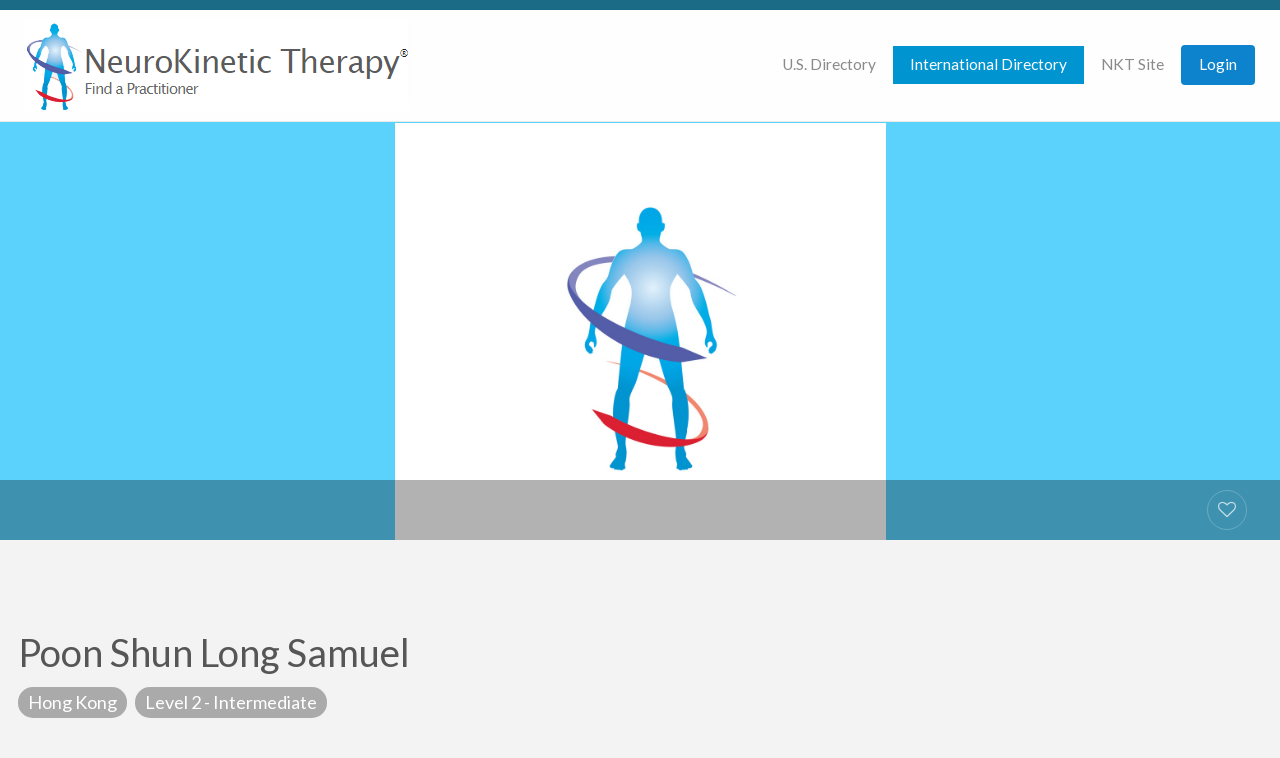

--- FILE ---
content_type: text/css
request_url: https://nktdirectory.net/wp-content/themes/appthemes-vantage-child/style.css?ver=3c715e486e01163cd361d39f9eb9f445
body_size: 5988
content:
/*
Theme Name: Vantage Child Theme
Version: 1.1.4
Description: Child theme for Vantage to use with NKTDirectory.com/.net
Author: Ken Roberts
Author URL: http://www.kenroberts.us
Text Domain: appthemes-vantage-child
Template: appthemes-vantage
*/

/* Default Image for Listings */
.entry-cover.no-image {
    background-image: url(/wp-content/uploads/2020/04/NKT_logo.jpeg);
}

/* Indent only 1st level of child categories */
.refine-categories-list-wrap ul.listing_category > li > ul.children {
    margin-left: 1.25rem;
}

/* Indent child categories on each level */
.refine-categories-list-wrap ul.children {
    margin-left: 1.25rem;
}

/* Hide checkbox for category with ID = 37, which is the Country category */
#in-listing_category-37{
    display: none;
}
/* Hide checkbox for category with ID = 20, which is NKT Certification Level*/
#in-listing_category-20{
    display: none;
}

/* Change the padding for widgets, such as Refine Results */
.content-inner, .widget, .app-form > fieldset {
    padding: 1em;
}

.refine-categories-list-wrap {
    max-height: 350px;
}

/* eliminate extra padding from header to map and refine results */
.content-area {
    margin-top: 2em;
}

.refine-categories-list-wrap {
    max-height: 350px;
    overflow: hidden;
}

.top-bar-left{display:none !important;}


/* MODS 04-28-22 */


/* HOME COVER IMAGE DUOTONE */
.entry-cover.has-image:after, .listing-cover.has-image:after {
    background: rgb(37 85 92 / 35%);
}

#top-bar-primary {
    border-top: 10px solid #1b6b87 !important;
}

#top-bar-secondary {
    display: none !important;
}

/* HOME */
body.home h1.entry-title {
    display: none !important;
}

body.home .home-h1 {
    font-weight: 700;
    margin-bottom: 20px;
    letter-spacing: 1.5px !important;
}

body.home .home-intro {
    line-height: 1.4 !important;
    letter-spacing: .5px !important;
}

body.home form.search-form {
    margin-top: 30px;
}

.site-branding a {
    width: 100% !important;
}

.menu-item.current-menu-item {
    background-color: #0094D0;
    color: #fff !important;
}

.top-bar li.menu-item a:hover {
    color: #0094D0 !important;
}

/* .us-dir #menu-header-1 li:first-child a {
    background-color: #0094D0;
    color: #fff !important;
} */

.intl-dir #menu-header-1 li.menu-item-9169 a {
    background-color: #0094D0;
    color: #fff !important;

}


/* LISTING SINGLE  */
/* LISTINGS FEATURED IMAGE */
.listing-cover {
    background-size: contain !important;
    background-position: center 0px;
    background-color: #5bd2fb;
    border-top: 1px #5bd2fb solid;
}

.listing-cover.no-image {
    background-size: contain !important;
    background-position: center 0px;
    background-image: url('./images/NKT_logo.jpeg') !important;
    background-color: #5bd2fb;
    border-top: 1px #5bd2fb solid;
}

/* LISTINGS SINGLE - HIDE COMMENTS AND LISTINGS OWNER */
#va_widget_listing_comments-3, #va_widget_listing_author-5, .widget_va_widget_listing_author {
    display: none !important;
}

.listing-cover.has-image:after {
    background: none;
}

/* LISTINGS BANNER HEIGHT */
.listing-cover-empty {
    padding: 100px 0 100px 0 !important;
}

/* LISTINGS DESCRIPTION */
#va_widget_listing_content-3 {
    padding: 1.8rem;
}

#va_widget_listing_content-3 p {
    line-height: 1.8 !important;
}

body.single-listing .post-tags {
    margin-top: 75px;
}

#practitioner {
    margin-top: 50px;
    margin-bottom: 50px;
    padding-left: 0.9375rem;
    padding-right: 0.9375rem;
}

#practitioner .entry-categories a {
    background: rgba(0, 0, 0, 0.3) !important;
    white-space: nowrap;
    border-radius: 20px;
    display: inline-block;
    padding: 2px 10px;
    margin-right: 5px;
    margin-bottom: 10px;
    color: #fff !important;
}

.hero-listing-bar {
    padding: 10px 0 !important;
}

.hero-listing-bar .row {
    text-align: right !important;
    margin: 0;
    max-width: 100%;
}

#claim-listing {
    text-align: center;
    margin-top: 90px !important;
    padding-top: 30px;
    border-top: 1px solid #ddd;
    max-width: 75rem;
    margin-left: auto;
    margin-right: auto;
}

#claim-listing .listing-claim-link.button:first-child {
    margin-right: 15px;
}

/* SIDEBAR - NO DESCRIPTION */
#sidebar.no-desc {
    margin: 0 auto !important;
    width: 100% !important;
}


/* ARCHIVE CATEGORIES */
body.archive.tax-listing_category .content-inner .entry-header,
body.archive.post-type-archive-listing .content-inner .entry-title {
    margin-top: 15px !important;
}

body.archive .content-inner .entry-title,
body.archive.tax-listing_category .content-inner .entry-title {
    font-size: 1.5rem !important;
}

body.archive .content-inner .entry-title a,
body.archive.tax-listing_category .content-inner .entry-title a {
    color: #fff;
}

body.archive .content-inner .listing-address,
body.archive .content-inner .listing-phone,
body.archive .content-inner .listing-phone a,
body.archive.tax-listing_category .content-inner .listing-address,
body.archive.tax-listing_category .content-inner .listing-phone,
body.archive.tax-listing_category .content-inner .listing-phone a {
    color: #555 !important;
}

body.archive.tax-listing_category .listing-item.featured {
    background: #5bd2fb;
}

body.archive .listing-item,
body.archive.tax-listing_category .listing-item {
    background: #5bd2fb;
}

.featured-label {
    letter-spacing: 1px;
}

.featured-label.warning.label {
    background-color: #fd9a2f;
}

body.archive.tax-listing_category .page-header h4 {
    font-size: 32px !important;
    text-align: center;
}

body.archive .listing-address {
    margin-bottom: 0;
}

body.archive h4.entry-title {
    margin-bottom: 10px !important;
}

body.post-type-archive-listing .listing-categories {
    margin-top: 10px;
}



/* MEDIA QUERIES */

@media only screen and (max-width: 430px) {
    /* --- */

    .listing-cover {
        background-size: cover !important;
        background-position: center 0px;
    }

    .listing-cover.no-image {
        background-size: cover !important;
        background-position: center 0px;
    }

    
    /* --- */
}

--- FILE ---
content_type: text/javascript
request_url: https://nktdirectory.net/wp-content/themes/appthemes-vantage-child/js/jquery.nktdir-custom.js
body_size: 419
content:
(function ($) {
	// ------


// CHECK IF DESCRIPTION EXISTS > THEN RE-LAYOUT & HIDE PHONE, WEBSITE, EMAIL
if($('body.single-listing #va_widget_listing_content-3 > p').size() > 0) {

} else {
	$('body.single-listing #va_widget_listing_content-3').hide();
	$('body.single-listing #sidebar').addClass('no-desc');
	// $('body.single-listing #listing-website').hide();
	// $('body.single-listing .listing-phone').hide();
	// $('body.single-listing #listing-email').hide();
}

		// 
	// ------
})(jQuery);